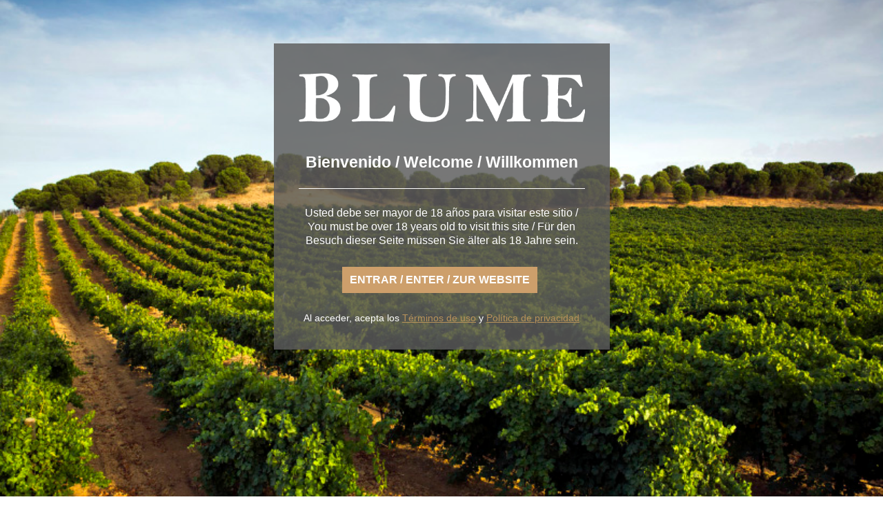

--- FILE ---
content_type: text/css
request_url: https://blume.com.es/wp-content/uploads/elementor/css/post-2374.css?ver=1734661385
body_size: 1860
content:
.elementor-widget-icon-list .elementor-icon-list-item:not(:last-child):after{border-color:var( --e-global-color-text );}.elementor-widget-icon-list .elementor-icon-list-icon i{color:var( --e-global-color-primary );}.elementor-widget-icon-list .elementor-icon-list-icon svg{fill:var( --e-global-color-primary );}.elementor-widget-icon-list .elementor-icon-list-item > .elementor-icon-list-text, .elementor-widget-icon-list .elementor-icon-list-item > a{font-family:var( --e-global-typography-text-font-family ), Sans-serif;font-weight:var( --e-global-typography-text-font-weight );}.elementor-widget-icon-list .elementor-icon-list-text{color:var( --e-global-color-secondary );}.elementor-2374 .elementor-element.elementor-element-32bc52c > .elementor-widget-container{margin:0px 0px 0px 0px;}.elementor-2374 .elementor-element.elementor-element-32bc52c .elementor-icon-list-items:not(.elementor-inline-items) .elementor-icon-list-item:not(:last-child){padding-bottom:calc(16px/2);}.elementor-2374 .elementor-element.elementor-element-32bc52c .elementor-icon-list-items:not(.elementor-inline-items) .elementor-icon-list-item:not(:first-child){margin-top:calc(16px/2);}.elementor-2374 .elementor-element.elementor-element-32bc52c .elementor-icon-list-items.elementor-inline-items .elementor-icon-list-item{margin-right:calc(16px/2);margin-left:calc(16px/2);}.elementor-2374 .elementor-element.elementor-element-32bc52c .elementor-icon-list-items.elementor-inline-items{margin-right:calc(-16px/2);margin-left:calc(-16px/2);}body.rtl .elementor-2374 .elementor-element.elementor-element-32bc52c .elementor-icon-list-items.elementor-inline-items .elementor-icon-list-item:after{left:calc(-16px/2);}body:not(.rtl) .elementor-2374 .elementor-element.elementor-element-32bc52c .elementor-icon-list-items.elementor-inline-items .elementor-icon-list-item:after{right:calc(-16px/2);}.elementor-2374 .elementor-element.elementor-element-32bc52c .elementor-icon-list-icon i{color:#000000;transition:color 0.3s;}.elementor-2374 .elementor-element.elementor-element-32bc52c .elementor-icon-list-icon svg{fill:#000000;transition:fill 0.3s;}.elementor-2374 .elementor-element.elementor-element-32bc52c .elementor-icon-list-item:hover .elementor-icon-list-icon i{color:#EFB810;}.elementor-2374 .elementor-element.elementor-element-32bc52c .elementor-icon-list-item:hover .elementor-icon-list-icon svg{fill:#EFB810;}.elementor-2374 .elementor-element.elementor-element-32bc52c{--e-icon-list-icon-size:17px;--e-icon-list-icon-align:center;--e-icon-list-icon-margin:0 calc(var(--e-icon-list-icon-size, 1em) * 0.125);--icon-vertical-offset:0px;}.elementor-2374 .elementor-element.elementor-element-32bc52c .elementor-icon-list-text{transition:color 0.3s;}.elementor-widget-image .widget-image-caption{color:var( --e-global-color-text );font-family:var( --e-global-typography-text-font-family ), Sans-serif;font-weight:var( --e-global-typography-text-font-weight );}.elementor-2374 .elementor-element.elementor-element-2f61cc3 img{width:100px;height:76px;}.elementor-2374 .elementor-element.elementor-element-3473c1aa > .elementor-container > .elementor-column > .elementor-widget-wrap{align-content:center;align-items:center;}.elementor-2374 .elementor-element.elementor-element-3473c1aa > .elementor-background-overlay{opacity:0.87;transition:background 0.3s, border-radius 0.3s, opacity 0.3s;}.elementor-2374 .elementor-element.elementor-element-3473c1aa{box-shadow:0px 0px 8px 0px rgba(0,0,0,0.5);transition:background 0.3s, border 0.3s, border-radius 0.3s, box-shadow 0.3s;margin-top:0px;margin-bottom:0px;padding:20px 0px 20px 0px;z-index:9999;}.elementor-2374 .elementor-element.elementor-element-5fbedca4 > .elementor-widget-wrap > .elementor-widget:not(.elementor-widget__width-auto):not(.elementor-widget__width-initial):not(:last-child):not(.elementor-absolute){margin-bottom:0px;}.elementor-2374 .elementor-element.elementor-element-5fbedca4 > .elementor-element-populated{margin:0px 0px 0px 0px;--e-column-margin-right:0px;--e-column-margin-left:0px;padding:0px 0px 0px 0px;}.elementor-2374 .elementor-element.elementor-element-a550786{text-align:left;}.elementor-2374 .elementor-element.elementor-element-a550786 img{width:74%;}.elementor-widget-navigation-menu .menu-item a.hfe-menu-item.elementor-button{background-color:var( --e-global-color-accent );font-family:var( --e-global-typography-accent-font-family ), Sans-serif;font-weight:var( --e-global-typography-accent-font-weight );}.elementor-widget-navigation-menu .menu-item a.hfe-menu-item.elementor-button:hover{background-color:var( --e-global-color-accent );}.elementor-widget-navigation-menu a.hfe-menu-item, .elementor-widget-navigation-menu a.hfe-sub-menu-item{font-family:var( --e-global-typography-primary-font-family ), Sans-serif;font-weight:var( --e-global-typography-primary-font-weight );}.elementor-widget-navigation-menu .menu-item a.hfe-menu-item, .elementor-widget-navigation-menu .sub-menu a.hfe-sub-menu-item{color:var( --e-global-color-text );}.elementor-widget-navigation-menu .menu-item a.hfe-menu-item:hover,
								.elementor-widget-navigation-menu .sub-menu a.hfe-sub-menu-item:hover,
								.elementor-widget-navigation-menu .menu-item.current-menu-item a.hfe-menu-item,
								.elementor-widget-navigation-menu .menu-item a.hfe-menu-item.highlighted,
								.elementor-widget-navigation-menu .menu-item a.hfe-menu-item:focus{color:var( --e-global-color-accent );}.elementor-widget-navigation-menu .hfe-nav-menu-layout:not(.hfe-pointer__framed) .menu-item.parent a.hfe-menu-item:before,
								.elementor-widget-navigation-menu .hfe-nav-menu-layout:not(.hfe-pointer__framed) .menu-item.parent a.hfe-menu-item:after{background-color:var( --e-global-color-accent );}.elementor-widget-navigation-menu .hfe-nav-menu-layout:not(.hfe-pointer__framed) .menu-item.parent .sub-menu .hfe-has-submenu-container a:after{background-color:var( --e-global-color-accent );}.elementor-widget-navigation-menu .hfe-pointer__framed .menu-item.parent a.hfe-menu-item:before,
								.elementor-widget-navigation-menu .hfe-pointer__framed .menu-item.parent a.hfe-menu-item:after{border-color:var( --e-global-color-accent );}
							.elementor-widget-navigation-menu .sub-menu li a.hfe-sub-menu-item,
							.elementor-widget-navigation-menu nav.hfe-dropdown li a.hfe-sub-menu-item,
							.elementor-widget-navigation-menu nav.hfe-dropdown li a.hfe-menu-item,
							.elementor-widget-navigation-menu nav.hfe-dropdown-expandible li a.hfe-menu-item,
							.elementor-widget-navigation-menu nav.hfe-dropdown-expandible li a.hfe-sub-menu-item{font-family:var( --e-global-typography-accent-font-family ), Sans-serif;font-weight:var( --e-global-typography-accent-font-weight );}.elementor-2374 .elementor-element.elementor-element-cfd4669 .menu-item a.hfe-menu-item{padding-left:11px;padding-right:11px;}.elementor-2374 .elementor-element.elementor-element-cfd4669 .menu-item a.hfe-sub-menu-item{padding-left:calc( 11px + 20px );padding-right:11px;}.elementor-2374 .elementor-element.elementor-element-cfd4669 .hfe-nav-menu__layout-vertical .menu-item ul ul a.hfe-sub-menu-item{padding-left:calc( 11px + 40px );padding-right:11px;}.elementor-2374 .elementor-element.elementor-element-cfd4669 .hfe-nav-menu__layout-vertical .menu-item ul ul ul a.hfe-sub-menu-item{padding-left:calc( 11px + 60px );padding-right:11px;}.elementor-2374 .elementor-element.elementor-element-cfd4669 .hfe-nav-menu__layout-vertical .menu-item ul ul ul ul a.hfe-sub-menu-item{padding-left:calc( 11px + 80px );padding-right:11px;}.elementor-2374 .elementor-element.elementor-element-cfd4669 .menu-item a.hfe-menu-item, .elementor-2374 .elementor-element.elementor-element-cfd4669 .menu-item a.hfe-sub-menu-item{padding-top:13px;padding-bottom:13px;}body:not(.rtl) .elementor-2374 .elementor-element.elementor-element-cfd4669 .hfe-nav-menu__layout-horizontal .hfe-nav-menu > li.menu-item:not(:last-child){margin-right:0px;}body.rtl .elementor-2374 .elementor-element.elementor-element-cfd4669 .hfe-nav-menu__layout-horizontal .hfe-nav-menu > li.menu-item:not(:last-child){margin-left:0px;}.elementor-2374 .elementor-element.elementor-element-cfd4669 nav:not(.hfe-nav-menu__layout-horizontal) .hfe-nav-menu > li.menu-item:not(:last-child){margin-bottom:0px;}.elementor-2374 .elementor-element.elementor-element-cfd4669 ul.sub-menu{width:220px;}.elementor-2374 .elementor-element.elementor-element-cfd4669 .sub-menu a.hfe-sub-menu-item,
						 .elementor-2374 .elementor-element.elementor-element-cfd4669 nav.hfe-dropdown li a.hfe-menu-item,
						 .elementor-2374 .elementor-element.elementor-element-cfd4669 nav.hfe-dropdown li a.hfe-sub-menu-item,
						 .elementor-2374 .elementor-element.elementor-element-cfd4669 nav.hfe-dropdown-expandible li a.hfe-menu-item,
						 .elementor-2374 .elementor-element.elementor-element-cfd4669 nav.hfe-dropdown-expandible li a.hfe-sub-menu-item{padding-top:15px;padding-bottom:15px;}.elementor-2374 .elementor-element.elementor-element-cfd4669{width:var( --container-widget-width, 101.169% );max-width:101.169%;--container-widget-width:101.169%;--container-widget-flex-grow:0;}.elementor-2374 .elementor-element.elementor-element-cfd4669 > .elementor-widget-container{margin:0% 5% 0% -4%;}.elementor-2374 .elementor-element.elementor-element-cfd4669 .hfe-nav-menu__toggle{margin:0 auto;}.elementor-2374 .elementor-element.elementor-element-cfd4669 a.hfe-menu-item, .elementor-2374 .elementor-element.elementor-element-cfd4669 a.hfe-sub-menu-item{font-family:"Raleway", Sans-serif;font-size:16px;font-weight:600;text-transform:uppercase;}.elementor-2374 .elementor-element.elementor-element-cfd4669 .menu-item a.hfe-menu-item, .elementor-2374 .elementor-element.elementor-element-cfd4669 .sub-menu a.hfe-sub-menu-item{color:#000000;}.elementor-2374 .elementor-element.elementor-element-cfd4669 .menu-item a.hfe-menu-item:hover,
								.elementor-2374 .elementor-element.elementor-element-cfd4669 .sub-menu a.hfe-sub-menu-item:hover,
								.elementor-2374 .elementor-element.elementor-element-cfd4669 .menu-item.current-menu-item a.hfe-menu-item,
								.elementor-2374 .elementor-element.elementor-element-cfd4669 .menu-item a.hfe-menu-item.highlighted,
								.elementor-2374 .elementor-element.elementor-element-cfd4669 .menu-item a.hfe-menu-item:focus{color:#EFB810;}.elementor-2374 .elementor-element.elementor-element-cfd4669 .menu-item.current-menu-item a.hfe-menu-item,
								.elementor-2374 .elementor-element.elementor-element-cfd4669 .menu-item.current-menu-ancestor a.hfe-menu-item{color:#EFB810;}.elementor-2374 .elementor-element.elementor-element-cfd4669 .sub-menu,
								.elementor-2374 .elementor-element.elementor-element-cfd4669 nav.hfe-dropdown,
								.elementor-2374 .elementor-element.elementor-element-cfd4669 nav.hfe-dropdown-expandible,
								.elementor-2374 .elementor-element.elementor-element-cfd4669 nav.hfe-dropdown .menu-item a.hfe-menu-item,
								.elementor-2374 .elementor-element.elementor-element-cfd4669 nav.hfe-dropdown .menu-item a.hfe-sub-menu-item{background-color:#fff;}.elementor-2374 .elementor-element.elementor-element-cfd4669 .sub-menu li.menu-item:not(:last-child),
						.elementor-2374 .elementor-element.elementor-element-cfd4669 nav.hfe-dropdown li.menu-item:not(:last-child),
						.elementor-2374 .elementor-element.elementor-element-cfd4669 nav.hfe-dropdown-expandible li.menu-item:not(:last-child){border-bottom-style:solid;border-bottom-color:#c4c4c4;border-bottom-width:1px;}.elementor-widget-polylang-language-switcher .cpel-switcher__lang a{font-family:var( --e-global-typography-primary-font-family ), Sans-serif;font-weight:var( --e-global-typography-primary-font-weight );color:var( --e-global-color-text );}.elementor-widget-polylang-language-switcher .cpel-switcher__icon{color:var( --e-global-color-text );}.elementor-widget-polylang-language-switcher .cpel-switcher__lang a:hover, .elementor-widget-polylang-language-switcher .cpel-switcher__lang a:focus{font-family:var( --e-global-typography-primary-font-family ), Sans-serif;font-weight:var( --e-global-typography-primary-font-weight );color:var( --e-global-color-accent );}.elementor-widget-polylang-language-switcher .cpel-switcher__lang.cpel-switcher__lang--active a{font-family:var( --e-global-typography-primary-font-family ), Sans-serif;font-weight:var( --e-global-typography-primary-font-weight );}.elementor-2374 .elementor-element.elementor-element-9998871{width:var( --container-widget-width, 105.633% );max-width:105.633%;--container-widget-width:105.633%;--container-widget-flex-grow:0;}.elementor-2374 .elementor-element.elementor-element-9998871 > .elementor-widget-container{margin:0% 0% 3% 0%;}.elementor-2374 .elementor-element.elementor-element-9998871 .cpel-switcher__lang a{font-family:"Raleway", Sans-serif;font-weight:600;text-transform:uppercase;color:#000000;}.elementor-2374 .elementor-element.elementor-element-9998871 .cpel-switcher__icon{color:#000000;padding-left:10px;}.elementor-2374 .elementor-element.elementor-element-9998871.cpel-switcher--layout-dropdown .cpel-switcher__lang a{background-color:#FFFFFF00;}.elementor-2374 .elementor-element.elementor-element-9998871 .cpel-switcher__lang a:hover, .elementor-2374 .elementor-element.elementor-element-9998871 .cpel-switcher__lang a:focus{color:#EFB810;}.elementor-2374 .elementor-element.elementor-element-9998871.cpel-switcher--layout-dropdown .cpel-switcher__lang a:hover, .elementor-2374 .elementor-element.elementor-element-9998871.cpel-switcher--layout-dropdown .cpel-switcher__lang a:focus{background-color:#D9D9D900;}.elementor-2374 .elementor-element.elementor-element-9998871.cpel-switcher--aspect-ratio-11 .cpel-switcher__flag{width:20px;height:20px;}.elementor-2374 .elementor-element.elementor-element-9998871.cpel-switcher--aspect-ratio-43 .cpel-switcher__flag{width:20px;height:calc(20px * 0.75);}.elementor-2374 .elementor-element.elementor-element-9998871 .cpel-switcher__flag img{border-radius:0px;}.elementor-2374 .elementor-element.elementor-element-9998871 .cpel-switcher__name{padding-left:10px;}.elementor-2374 .elementor-element.elementor-element-335f01d{width:var( --container-widget-width, 113.408% );max-width:113.408%;--container-widget-width:113.408%;--container-widget-flex-grow:0;--e-icon-list-icon-size:17px;--e-icon-list-icon-align:center;--e-icon-list-icon-margin:0 calc(var(--e-icon-list-icon-size, 1em) * 0.125);--icon-vertical-offset:0px;}.elementor-2374 .elementor-element.elementor-element-335f01d > .elementor-widget-container{margin:0px 0px 0px 0px;}.elementor-2374 .elementor-element.elementor-element-335f01d .elementor-icon-list-items:not(.elementor-inline-items) .elementor-icon-list-item:not(:last-child){padding-bottom:calc(16px/2);}.elementor-2374 .elementor-element.elementor-element-335f01d .elementor-icon-list-items:not(.elementor-inline-items) .elementor-icon-list-item:not(:first-child){margin-top:calc(16px/2);}.elementor-2374 .elementor-element.elementor-element-335f01d .elementor-icon-list-items.elementor-inline-items .elementor-icon-list-item{margin-right:calc(16px/2);margin-left:calc(16px/2);}.elementor-2374 .elementor-element.elementor-element-335f01d .elementor-icon-list-items.elementor-inline-items{margin-right:calc(-16px/2);margin-left:calc(-16px/2);}body.rtl .elementor-2374 .elementor-element.elementor-element-335f01d .elementor-icon-list-items.elementor-inline-items .elementor-icon-list-item:after{left:calc(-16px/2);}body:not(.rtl) .elementor-2374 .elementor-element.elementor-element-335f01d .elementor-icon-list-items.elementor-inline-items .elementor-icon-list-item:after{right:calc(-16px/2);}.elementor-2374 .elementor-element.elementor-element-335f01d .elementor-icon-list-icon i{color:#000000;transition:color 0.3s;}.elementor-2374 .elementor-element.elementor-element-335f01d .elementor-icon-list-icon svg{fill:#000000;transition:fill 0.3s;}.elementor-2374 .elementor-element.elementor-element-335f01d .elementor-icon-list-item:hover .elementor-icon-list-icon i{color:#EFB810;}.elementor-2374 .elementor-element.elementor-element-335f01d .elementor-icon-list-item:hover .elementor-icon-list-icon svg{fill:#EFB810;}.elementor-2374 .elementor-element.elementor-element-335f01d .elementor-icon-list-text{transition:color 0.3s;}@media(min-width:768px){.elementor-2374 .elementor-element.elementor-element-bb39c52{width:52.542%;}.elementor-2374 .elementor-element.elementor-element-b27aae9{width:12.458%;}.elementor-2374 .elementor-element.elementor-element-4da4f912{width:9.978%;}}@media(max-width:1024px){.elementor-2374 .elementor-element.elementor-element-c3cbca1{margin-top:10px;margin-bottom:0px;}.elementor-2374 .elementor-element.elementor-element-32bc52c > .elementor-widget-container{margin:0px 0px 0px 0px;padding:0px 20px 0px 0px;}.elementor-2374 .elementor-element.elementor-element-3473c1aa{padding:0px 20px 10px 20px;}body:not(.rtl) .elementor-2374 .elementor-element.elementor-element-cfd4669.hfe-nav-menu__breakpoint-tablet .hfe-nav-menu__layout-horizontal .hfe-nav-menu > li.menu-item:not(:last-child){margin-right:0px;}body .elementor-2374 .elementor-element.elementor-element-cfd4669 nav.hfe-nav-menu__layout-vertical .hfe-nav-menu > li.menu-item:not(:last-child){margin-bottom:0px;}}@media(max-width:767px){.elementor-2374 .elementor-element.elementor-element-c3cbca1{margin-top:10px;margin-bottom:0px;padding:0px 20px 0px 0px;}.elementor-2374 .elementor-element.elementor-element-32bc52c .elementor-icon-list-items:not(.elementor-inline-items) .elementor-icon-list-item:not(:last-child){padding-bottom:calc(10px/2);}.elementor-2374 .elementor-element.elementor-element-32bc52c .elementor-icon-list-items:not(.elementor-inline-items) .elementor-icon-list-item:not(:first-child){margin-top:calc(10px/2);}.elementor-2374 .elementor-element.elementor-element-32bc52c .elementor-icon-list-items.elementor-inline-items .elementor-icon-list-item{margin-right:calc(10px/2);margin-left:calc(10px/2);}.elementor-2374 .elementor-element.elementor-element-32bc52c .elementor-icon-list-items.elementor-inline-items{margin-right:calc(-10px/2);margin-left:calc(-10px/2);}body.rtl .elementor-2374 .elementor-element.elementor-element-32bc52c .elementor-icon-list-items.elementor-inline-items .elementor-icon-list-item:after{left:calc(-10px/2);}body:not(.rtl) .elementor-2374 .elementor-element.elementor-element-32bc52c .elementor-icon-list-items.elementor-inline-items .elementor-icon-list-item:after{right:calc(-10px/2);}.elementor-2374 .elementor-element.elementor-element-32bc52c{--e-icon-list-icon-size:15px;}.elementor-2374 .elementor-element.elementor-element-3473c1aa{padding:0px 20px 10px 20px;}.elementor-2374 .elementor-element.elementor-element-5fbedca4{width:40%;}.elementor-2374 .elementor-element.elementor-element-bb39c52{width:60%;}body:not(.rtl) .elementor-2374 .elementor-element.elementor-element-cfd4669.hfe-nav-menu__breakpoint-mobile .hfe-nav-menu__layout-horizontal .hfe-nav-menu > li.menu-item:not(:last-child){margin-right:0px;}body .elementor-2374 .elementor-element.elementor-element-cfd4669 nav.hfe-nav-menu__layout-vertical .hfe-nav-menu > li.menu-item:not(:last-child){margin-bottom:0px;}.elementor-2374 .elementor-element.elementor-element-4da4f912{width:100%;}.elementor-2374 .elementor-element.elementor-element-335f01d .elementor-icon-list-items:not(.elementor-inline-items) .elementor-icon-list-item:not(:last-child){padding-bottom:calc(10px/2);}.elementor-2374 .elementor-element.elementor-element-335f01d .elementor-icon-list-items:not(.elementor-inline-items) .elementor-icon-list-item:not(:first-child){margin-top:calc(10px/2);}.elementor-2374 .elementor-element.elementor-element-335f01d .elementor-icon-list-items.elementor-inline-items .elementor-icon-list-item{margin-right:calc(10px/2);margin-left:calc(10px/2);}.elementor-2374 .elementor-element.elementor-element-335f01d .elementor-icon-list-items.elementor-inline-items{margin-right:calc(-10px/2);margin-left:calc(-10px/2);}body.rtl .elementor-2374 .elementor-element.elementor-element-335f01d .elementor-icon-list-items.elementor-inline-items .elementor-icon-list-item:after{left:calc(-10px/2);}body:not(.rtl) .elementor-2374 .elementor-element.elementor-element-335f01d .elementor-icon-list-items.elementor-inline-items .elementor-icon-list-item:after{right:calc(-10px/2);}.elementor-2374 .elementor-element.elementor-element-335f01d{--e-icon-list-icon-size:15px;}}@media(max-width:1024px) and (min-width:768px){.elementor-2374 .elementor-element.elementor-element-5fbedca4{width:40%;}.elementor-2374 .elementor-element.elementor-element-bb39c52{width:60%;}.elementor-2374 .elementor-element.elementor-element-4da4f912{width:100%;}}

--- FILE ---
content_type: text/css
request_url: https://blume.com.es/wp-content/uploads/elementor/css/post-2378.css?ver=1734661385
body_size: 994
content:
.elementor-2378 .elementor-element.elementor-element-38b26142:not(.elementor-motion-effects-element-type-background), .elementor-2378 .elementor-element.elementor-element-38b26142 > .elementor-motion-effects-container > .elementor-motion-effects-layer{background-image:url("https://blume.com.es/wp-content/uploads/2022/09/bgfooterblumegreen.jpg");background-repeat:no-repeat;background-size:cover;}.elementor-2378 .elementor-element.elementor-element-38b26142 > .elementor-background-overlay{background-color:#0C0C20;opacity:0.3;transition:background 0.3s, border-radius 0.3s, opacity 0.3s;}.elementor-2378 .elementor-element.elementor-element-38b26142 > .elementor-container{max-width:1200px;}.elementor-2378 .elementor-element.elementor-element-38b26142{transition:background 0.3s, border 0.3s, border-radius 0.3s, box-shadow 0.3s;padding:50px 0px 20px 0px;}.elementor-2378 .elementor-element.elementor-element-4eca059e > .elementor-element-populated{margin:0px 0px 0px 0px;--e-column-margin-right:0px;--e-column-margin-left:0px;padding:0px 0px 0px 0px;}.elementor-2378 .elementor-element.elementor-element-4209950e > .elementor-container{max-width:1200px;}.elementor-2378 .elementor-element.elementor-element-70f16cc2 > .elementor-element-populated{border-style:solid;border-width:0px 0px 1px 0px;border-color:rgba(255,255,255,0.2);padding:0px 230px 40px 230px;}.elementor-widget-image .widget-image-caption{color:var( --e-global-color-text );font-family:var( --e-global-typography-text-font-family ), Sans-serif;font-weight:var( --e-global-typography-text-font-weight );}.elementor-2378 .elementor-element.elementor-element-692492b img{width:30%;}.elementor-widget-text-editor{color:var( --e-global-color-text );font-family:var( --e-global-typography-text-font-family ), Sans-serif;font-weight:var( --e-global-typography-text-font-weight );}.elementor-widget-text-editor.elementor-drop-cap-view-stacked .elementor-drop-cap{background-color:var( --e-global-color-primary );}.elementor-widget-text-editor.elementor-drop-cap-view-framed .elementor-drop-cap, .elementor-widget-text-editor.elementor-drop-cap-view-default .elementor-drop-cap{color:var( --e-global-color-primary );border-color:var( --e-global-color-primary );}.elementor-2378 .elementor-element.elementor-element-34f8061e > .elementor-widget-container{margin:-10px 0px -10px 0px;}.elementor-2378 .elementor-element.elementor-element-34f8061e{text-align:center;color:#d7d7d9;font-family:"Raleway", Sans-serif;font-size:15px;font-weight:500;}.elementor-widget-icon-list .elementor-icon-list-item:not(:last-child):after{border-color:var( --e-global-color-text );}.elementor-widget-icon-list .elementor-icon-list-icon i{color:var( --e-global-color-primary );}.elementor-widget-icon-list .elementor-icon-list-icon svg{fill:var( --e-global-color-primary );}.elementor-widget-icon-list .elementor-icon-list-item > .elementor-icon-list-text, .elementor-widget-icon-list .elementor-icon-list-item > a{font-family:var( --e-global-typography-text-font-family ), Sans-serif;font-weight:var( --e-global-typography-text-font-weight );}.elementor-widget-icon-list .elementor-icon-list-text{color:var( --e-global-color-secondary );}.elementor-2378 .elementor-element.elementor-element-1fea416a .elementor-icon-list-icon i{transition:color 0.3s;}.elementor-2378 .elementor-element.elementor-element-1fea416a .elementor-icon-list-icon svg{transition:fill 0.3s;}.elementor-2378 .elementor-element.elementor-element-1fea416a{--e-icon-list-icon-size:14px;--icon-vertical-offset:0px;}.elementor-2378 .elementor-element.elementor-element-1fea416a .elementor-icon-list-item > .elementor-icon-list-text, .elementor-2378 .elementor-element.elementor-element-1fea416a .elementor-icon-list-item > a{font-family:"Raleway", Sans-serif;font-size:14px;font-weight:600;}.elementor-2378 .elementor-element.elementor-element-1fea416a .elementor-icon-list-text{color:#D7D7D9;transition:color 0.3s;}.elementor-2378 .elementor-element.elementor-element-58e95ed3 .elementor-icon-list-icon i{color:#D7D7D9;transition:color 0.3s;}.elementor-2378 .elementor-element.elementor-element-58e95ed3 .elementor-icon-list-icon svg{fill:#D7D7D9;transition:fill 0.3s;}.elementor-2378 .elementor-element.elementor-element-58e95ed3{--e-icon-list-icon-size:14px;--icon-vertical-offset:0px;}.elementor-2378 .elementor-element.elementor-element-58e95ed3 .elementor-icon-list-item > .elementor-icon-list-text, .elementor-2378 .elementor-element.elementor-element-58e95ed3 .elementor-icon-list-item > a{font-family:"Raleway", Sans-serif;font-size:14px;font-weight:600;}.elementor-2378 .elementor-element.elementor-element-58e95ed3 .elementor-icon-list-text{color:#D7D7D9;transition:color 0.3s;}.elementor-2378 .elementor-element.elementor-element-158c68a > .elementor-widget-container{margin:10px 0px 0px 0px;}.elementor-2378 .elementor-element.elementor-element-158c68a img{width:200px;}.elementor-2378 .elementor-element.elementor-element-5aa6b01d > .elementor-container{max-width:1200px;}.elementor-2378 .elementor-element.elementor-element-5aa6b01d{border-style:solid;border-width:1px 0px 0px 0px;border-color:#4b445a;margin-top:0px;margin-bottom:0px;}.elementor-2378 .elementor-element.elementor-element-4626de0c > .elementor-element-populated{padding:30px 0px 0px 0px;}.elementor-widget-heading .elementor-heading-title{font-family:var( --e-global-typography-primary-font-family ), Sans-serif;font-weight:var( --e-global-typography-primary-font-weight );color:var( --e-global-color-primary );}.elementor-2378 .elementor-element.elementor-element-424900a1{text-align:center;}.elementor-2378 .elementor-element.elementor-element-424900a1 .elementor-heading-title{font-family:"Raleway", Sans-serif;font-size:14px;font-weight:300;color:#d7d7d9;}@media(max-width:1024px){.elementor-2378 .elementor-element.elementor-element-38b26142:not(.elementor-motion-effects-element-type-background), .elementor-2378 .elementor-element.elementor-element-38b26142 > .elementor-motion-effects-container > .elementor-motion-effects-layer{background-position:center center;}.elementor-2378 .elementor-element.elementor-element-38b26142{padding:0px 0px 0px 0px;}.elementor-2378 .elementor-element.elementor-element-4eca059e > .elementor-element-populated{margin:50px 0px 35px 0px;--e-column-margin-right:0px;--e-column-margin-left:0px;}.elementor-2378 .elementor-element.elementor-element-4209950e{margin-top:0px;margin-bottom:0px;padding:0px 0px 0px 0px;}.elementor-2378 .elementor-element.elementor-element-70f16cc2 > .elementor-element-populated{padding:30px 50px 50px 50px;}.elementor-2378 .elementor-element.elementor-element-34f8061e{text-align:center;}.elementor-2378 .elementor-element.elementor-element-5aa6b01d{margin-top:0px;margin-bottom:0px;}}@media(max-width:767px){.elementor-2378 .elementor-element.elementor-element-38b26142:not(.elementor-motion-effects-element-type-background), .elementor-2378 .elementor-element.elementor-element-38b26142 > .elementor-motion-effects-container > .elementor-motion-effects-layer{background-position:center center;}.elementor-2378 .elementor-element.elementor-element-38b26142{padding:0px 0px 0px 0px;}.elementor-2378 .elementor-element.elementor-element-4209950e{margin-top:-20px;margin-bottom:0px;}.elementor-2378 .elementor-element.elementor-element-70f16cc2 > .elementor-widget-wrap > .elementor-widget:not(.elementor-widget__width-auto):not(.elementor-widget__width-initial):not(:last-child):not(.elementor-absolute){margin-bottom:0px;}.elementor-2378 .elementor-element.elementor-element-70f16cc2 > .elementor-element-populated{padding:30px 25px 030px 25px;}.elementor-2378 .elementor-element.elementor-element-34f8061e > .elementor-widget-container{margin:0px 0px 0px 0px;padding:0px 0px 0px 0px;}.elementor-2378 .elementor-element.elementor-element-1fea416a > .elementor-widget-container{margin:0px 0px 10px 0px;}.elementor-2378 .elementor-element.elementor-element-158c68a > .elementor-widget-container{margin:10px 0px 0px 0px;}}

--- FILE ---
content_type: text/plain
request_url: https://www.google-analytics.com/j/collect?v=1&_v=j102&a=235457103&t=pageview&_s=1&dl=https%3A%2F%2Fblume.com.es%2F%3Fattachment_id%3D2963&ul=en-us%40posix&dt=728x90%20-%20Blume&sr=1280x720&vp=1280x720&_u=IEBAAEABAAAAACAAI~&jid=409717427&gjid=948453725&cid=1652401822.1769830403&tid=UA-102960357-1&_gid=1271668630.1769830403&_r=1&_slc=1&z=102996535
body_size: -449
content:
2,cG-WR1J56CVRM